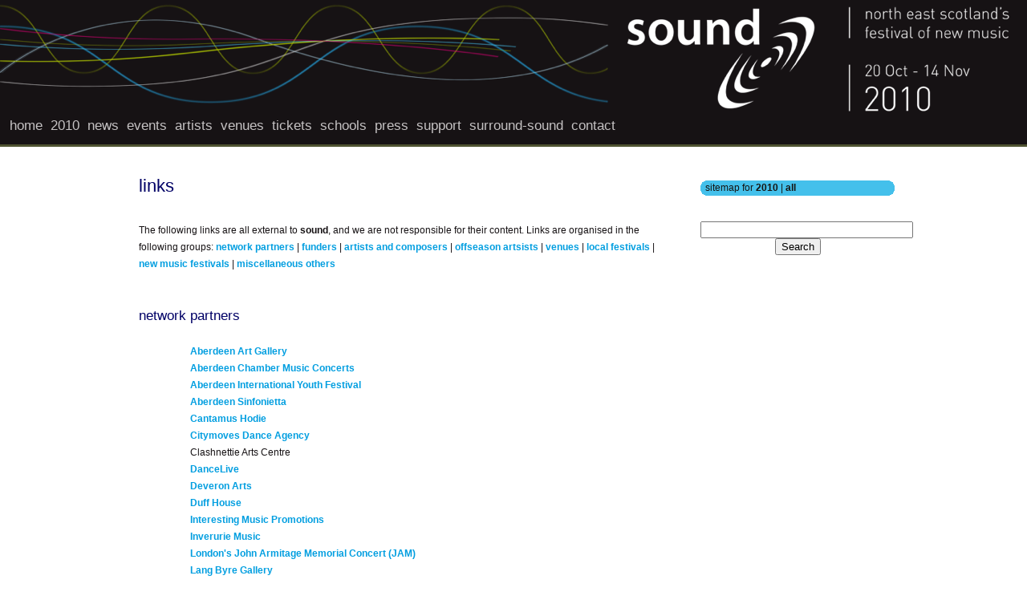

--- FILE ---
content_type: text/html; charset=utf-8
request_url: https://sound-scotland.co.uk/site/2010/links.htm
body_size: 7199
content:
<?xml version="1.0" encoding="utf-8"?>
<!DOCTYPE html PUBLIC "-//W3C//DTD XHTML 1.0 Transitional//EN"
   "http://www.w3.org/TR/xhtml1/DTD/xhtml1-transitional.dtd">
<html xmlns="http://www.w3.org/1999/xhtml" xml:lang="en" lang="en">

<head>

	<title>links > festival > sound</title>	
	<meta http-equiv="content-type" content="text/html;charset=utf-8" />
	<meta http-equiv="expires" content="Wed, 30 Dec 2009 08:00:00 GMT" />
	<meta name="description" content="sound: FESTIVAL" />
	<meta name="keywords" content="sound, north east scotland's festival of new music, sound festival, Aberdeen, festival" />

	<meta name="robots" content="all" />
	<meta name="distribution" content="Global" />
	<meta name="rating" content="Safe For Kids" />

	<meta name="author" content="AVBees" />
	<meta name="copyright" content="sound festival of music 2005-2010" />

	<meta http-equiv="reply-to" content="webmaster@sound-scotland.co.uk" />
	<meta name="language" content="English" />

	<link rel="shortcut icon" href="../../2Dmedia/design/favicon.ico" />

	<link rel="stylesheet" href="../../css/2010/unstyled.css?d=20101124" type="text/css" media="screen, projection" />
	<link rel="stylesheet" href="../../css/2010/print.css" type="text/css" media="print" />	

<!--[if lt IE 7.]>
<script defer type="text/javascript" src="../../js/pngfix.js"></script>
<![endif]-->

</head>

<body>
<a name="capo"></a>
<div id="outerwrap">
	<div class="gutter">
		
		<!-- ======================================================================= header -->
		<div id="top">
			<div class="gutter">
				<div id="brand">
					<div class="gutter">

						<div id="logo_print">
							<img src="../../2Dmedia/logos/logo_print.gif" width="170" height="50" alt="sound" />
						</div>
						<div align="right" id="logo_screen">
							<img src="../../2Dmedia/design/sound_logo_72_TRANSP2010_2.png" width="493" height="150" alt="sound." />
						</div>

						<div id="tagline">
							<h1>sound:</h1>
							<h2>north east scotland's festival of new music</h2>
						</div><!-- end #top/gutter/brand/gutter/tagline-->
						<div id="nav">
							<ul id="menu">
							<li><a href="../../index.htm">home</a></li>
							<li><a href="../../site/2010/index.htm">2010</a></li>
							<li><a href="../../site/2010/news.htm">news</a></li>
							<li><a href="../../site/2010/events.htm">events</a></li>
							<li><a href="../../site/2010/artists.htm">artists</a></li>
							<li><a href="../../site/2010/venues.htm">venues</a></li>
							<li><a href="../../site/2010/tickets.htm">tickets</a></li>
							<li><a href="../../site/2010/schools.htm">schools</a></li>
							<li><a href="../../site/2010/press.htm">press</a></li>
							<li><a href="../../site/2010/support.htm">support</a></li>
							<li><a href="../../site/2010/surround.htm">surround-sound</a></li>
							<li><a href="../../site/2010/contact.htm">contact</a></li>
							</ul>							
						</div><!-- end #top/gutter/brand/gutter/nav-->
					</div><!-- end #top/gutter/brand/gutter-->
				</div><!-- end #top/gutter/brand-->
			</div><!-- end #top/gutter-->
		</div><!-- end #top-->
			
		<!-- ======================================================================= -->
		<div id="innerwrap">
			<div class="gutter">		
		
				<div id="main">
					<div class="guttera">
						<!-- InstanceBeginEditable name="MainPageSpace" -->
						<!-- ================================================= page -->
						<div id="linkspage">

	<h3>links</h3>

	<div id="anchors"><p>The following links are all external to <strong>sound</strong>, and we are not responsible for their content. 
	Links are organised in the following groups: <a href="#network">network partners</a> &#124; <a href="#funders">funders</a> &#124; 
	<a href="#artists">artists and composers</a> &#124; <a href="#offseason">offseason artsists</a> &#124; <a href="#venues">venues</a> &#124; 
	<a href="#local">local festivals</a> &#124; 
	<a href="#newmusic">new music festivals</a> &#124; <a href="#misc">miscellaneous others</a></p></div>
	
	<h4><a name="network" id="network"></a>network partners</h4>
			<ul>
				<li><a href="http://www.aagm.co.uk/" target="_blank">Aberdeen Art Gallery</a></li>
				<li><a href="http://www.aberdeenchambermusic.org/" target="_blank">Aberdeen Chamber Music Concerts</a></li>
			<!--	<li><a href="http://www.dyceacademy.aberdeen.sch.uk/acms.html" target="_blank">Aberdeen City Music School</a></li>-->
				<li><a href="http://www.aiyf.org/" target="_blank">Aberdeen International Youth Festival</a></li>
			<!-- 	<li><a href="http://www.boxofficeaberdeen.com" target="_blank">Aberdeen Performing Arts</a></li>-->
				<li><a href="http://www.aberdeensinfonietta.com" target="_blank">Aberdeen Sinfonietta</a></li>
			<!--	<li><a href="http://www.angusarts.org/" target="_blank">Angus Arts</a></li>-->
			<!--	<li><a href="http://www.banchoryacademy.co.uk" target="_blank">Banchory Academy</a></li>-->
			<!--	<li><a href="http://www.bbc.co.uk/scotland/music/bbcsso/index.shtml" target="_blank">BBC Scottish Symphony Orchestra</a></li>-->
				<li><a href="http://www.cantamus-hodie.org.uk/" target="_blank">Cantamus Hodie</a></li>
				<li><a href="http://citymoves.wordpress.com/" target="_blank">Citymoves Dance Agency</a></li>
				<li>Clashnettie Arts Centre</li>				
			<!--	<li><a href="http://www.conanima.org.uk/" target="_blank">Con Anima</a></li>-->
				<li><a href="http://www.dancelive.org.uk" target="_blank">DanceLive</a></li>
				<li><a href="http://www.deveron-arts.com/" target="_blank">Deveron Arts</a></li>
			<!--	Dizzy Storm, -->
				<li><a href="http://www.duffhouse.org.uk/" target="_blank">Duff House</a></li>
				<li><a href="http://www.myspace.com/interestingmusic" target="_blank">Interesting Music Promotions</a></li>
				<li><a href="http://www.inveruriemusic.co.uk" target="_blank">Inverurie Music</a></li>
			<!--	<li><a href="http://www.jazzscotland.com/jazzaberdeen/index.php" target="_blank">Jazz Aberdeen</a></li>-->
				<li><a href="http://www.jamconcert.org" target="_blank">London's John Armitage Memorial Concert (JAM)</a></li>
				<li><a href="http://www.woodendbarn.co.uk/affiliates/lang-byre-gallery.html" target="_blank">Lang Byre Gallery</a></li>
				<li><a href="http://leftbankgallery.wordpress.com/" target="_blank">Left Bank</a></li>
				<li><a href="http://www.boxofficeaberdeen.com/index.asp?VenueID=281" target="_blank">The Lemon Tree</a></li>
				<li><a href="http://www.lovemusicfestival.com" target="_blank">Love Music Festival</a></li>
				<li>Lunchbreaks at Cowdray Hall</li>
				<li><a href="http://www.artstrust.org/" target="_blank">Monymusk Arts Trust</a></li>
				<li><a href="http://www.lighthousemuseum.org.uk/" target="_blank">Museum of Scottish Lighthouses</a></li>
				<li><a href="http://www.centeral.co.uk/" target="_blank">Music Centeral</a></li>
			<!--	<li><a href="http://www.musicnairn.org.uk/" target="_blank">Music Nairn</a></li>-->
				<li><a href="http://www.newtondee.co.uk/" target="_blank">Newton Dee Community</a></li>
				<li><a href="http://www.nesms.org.uk/" target="_blank">North East of Scotland Music School</a></li>
				<li><a href="http://www.nyos.co.uk/orchestras-futures.html" target="_blank">NYOS Futures</a></li>
				<li><a href="http://www.peacockvisualarts.com" target="_blank">Peacock Visual Arts</a></li>
			<!--	Red Note Ensemble, -->
				<li><a href="http://stbf.bizland.com/bothy/" target="_blank">Salmon Bothy</a></li>
			<!--	<li><a href="http://www.scottishensemble.co.uk/" target="_blank">Scottish Ensemble</a></li>-->
			<!--	<li><a href="http://www.aberdeenshire.gov.uk/parentscarers/information/music.asp#centres" target="_blank">South/Central Aberdeenshire Music Centre Youth Orchestra</a></li>-->
			<!--	<li><a href="http://www.shmu.org.uk/" target="_blank">Station House Media Unit</a></li>-->
				<li><a href="http://strathdee-music-club.co.uk/" target="_blank">Strathdee Music Club</a></li>
				<li><a href="http://www.abdn.ac.uk/aberdeenmusicprize/" target="_blank">University of Aberdeen Music Prize</a></li>
				<li><a href="http://www.woodendbarn.co.uk/about-the-barn/woodend-music-society.html" target="_blank">Woodend Music Society</a></li>
			</ul>
	
	
	
	<h4><a name="funders" id="funders"></a>funders</h4>
	
									<ul>
										<li><a href="http://www.aberdeencity.gov.uk/" target="_blank">Aberdeen City Council</a></li>
										<li><a href="http://www.aberdeenshire.gov.uk/" target="_blank">Aberdeenshire Council</a></li>
										<li>Aberdeen Endowments Trust</li>
										<li>Astor of Hever Trust</li>
<!--										<li><a href="http://www.bmic.co.uk/" target="_blank">British Music Information Centre</a></li>  -->
<!--										<li><a href="http://www.artscouncil.org.uk/cmn" target="_blank">Contemporary Music Network</a></li> -->
										<li>David Gordon Memorial Trust</li>
										<li><a href="http://www.eis.org.uk/" target="_blank">Educational Institute of Scotland</a></li>
<!--										<li><a href="http://www.eventscotland.org" target="_blank">EventScotland Regional Events Programme</a></li> -->
										<li>Gordon Fraser Trust</li>
<!--										<li><a href="http://www.editionpeters.com/aboutus/hinrichsenfoundation/Index.html" target="_blank">The Hinrichsen Foundation</a></li> -->
<!-- 										<li><a href="http://www.www.hopescotttrust.co.uk/" target="_blank">Hope Scott Trust</a></li> -->
										<li>Hugh Fraser Foundation</li>
										<li><a href="http://www.lechetrust.org/" target="_blank">Leche Trust</a></li>
<!--										<li><a href="http://www.petro-canada.ca/" target="_blank">Petro-Canada UK Ltd</a></li> -->
										<li><a href="http://www.prsformusicfoundation.com/" target="_blank">PRS Foundation</a></li>
										<li><a href="http://www.therobertsontrust.org.uk/" target="_blank">The Robertson Trust</a></li>
										<li><a href="http://www.rvwtrust.org.uk/" target="_blank">RVW Trust</a></li>
										<li><a href="http://www.scottisharts.org.uk/" target="_blank">Scottish Arts Council</a></li>
										<li><a href="http://www.abdn.ac.uk/" target="_blank">University of Aberdeen </a></li>
									</ul>
	
	
<!--
	<h4><a name="artists" id="artists"></a>artists and composers</h4>
	<p>in <strong>sound</strong> 2010</p>
									<ul>
						<li>Aberdeen&#160;Sinfonietta <span class="separate">|</span>  <a href="http://www.aberdeensinfonietta.com/" target="_blank">website</a></li><li>Simon&#160;Atkinson <span class="separate">|</span>  <a href="http://www.mti.dmu.ac.uk/membersdetail/atkinson/research.htm" target="_blank">website</a></li><li>Jonny&#160;Axelsson <span class="separate">|</span>  <a href="http://www.jonnyaxelsson.com" target="_blank">website</a></li><li>Pascal&#160;Ayerbe <span class="separate">|</span>  <a href="http://www.pascalayerbe.com" target="_blank">website</a></li><li>Pete&#160;Batchelor <span class="separate">|</span>  <a href="http://www.peterbatchelor.com" target="_blank">website</a></li><li>Brett&#160;Battey <span class="separate">|</span>  <a href="http://www.mti.dmu.ac.uk/~bbattey/" target="_blank">website</a></li><li>Michael&#160;Bawtree <span class="separate">|</span>  <a href="http://www.michaelbawtree.co.uk" target="_blank">website</a></li><li>Sally&#160;Beamish <span class="separate">|</span>  <a href="http://www.scottishmusiccentre.com/sally_beamish/" target="_blank">website</a></li><li>Richard&#160;Benjafield <span class="separate">|</span>  <a href="http://www.gsmd.ac.uk/music/people/senior_staff/head_of_wind_brass_and_percussion/richard_benjafield.html" target="_blank">website</a></li><li>David&#160;Berezan <span class="separate">|</span>  <a href="http://www.davidberezan.com" target="_blank">website</a></li><li>Bibby&#160;Piano&#160;Duo <span class="separate">|</span>  <a href="http://www.infiniteriches.co.uk" target="_blank">website</a></li><li>Steve&#160;Bingham <span class="separate">|</span>  <a href="http://www.stevebingham.co.uk" target="_blank">website</a></li><li>Joby&#160;Burgess <span class="separate">|</span>  <a href="http://www.myspace.com/powerplantjobyburgess" target="_blank">website</a></li><li>Mike&#160;Byrne <span class="separate">|</span>  <a href="http://www.mikebyrne.co.uk" target="_blank">website</a></li><li>Cantamus&#160;Hodie <span class="separate">|</span>  <a href="http://www.cantamus-hodie.org.uk" target="_blank">website</a></li><li>Nigel&#160;Clayton <span class="separate">|</span>  <a href="http://www.nigelclayton.com" target="_blank">website</a></li><li>Ricardo&#160;Climent <span class="separate">|</span>  <a href="http://www.electro-acoustic.com" target="_blank">website</a></li><li>Richard&#160;Craig <span class="separate">|</span>  <a href="http://www.richardcraig.net/" target="_blank">website</a></li><li>Creaking&#160;Tree&#160;String&#160;Quartet <span class="separate">|</span>  <a href="http://www.creakingtree.com" target="_blank">website</a></li><li>Colin&#160;Currie <span class="separate">|</span>  <a href="http://www.colincurrie.com" target="_blank">website</a></li><li>James&#160;Dashow <span class="separate">|</span>  <a href="http://jamesdashow.net" target="_blank">website</a></li><li>Teresa&#160;Dillon <span class="separate">|</span>  <a href="http://newinterfaces.net" target="_blank">website</a></li><li>Robert&#160;Dow <span class="separate">|</span>  <a href="http://www.robertdow.org" target="_blank">website</a></li><li>Edinburgh&#160;Quartet <span class="separate">|</span>  <a href="http://www.edinburghquartet.com" target="_blank">website</a></li><li>Edinburgh&#160;University&#160;Chamber&#160;Choir <span class="separate">|</span>  <a href="http://chamber.eusa.ed.ac.uk" target="_blank">website</a></li><li>Simon&#160;Emmerson <span class="separate">|</span>  <a href="http://www.mti.dmu.ac.uk/membersdetail/emmerson/research.htm" target="_blank">website</a></li><li>Eva&#160;Quartet <span class="separate">|</span>  <a href="http://www.myspace.com/evaquartet" target="_blank">website</a></li><li>Graham&#160;Fitkin <span class="separate">|</span>  <a href="http://www.fitkin.com" target="_blank">website</a></li><li>Found <span class="separate">|</span>  <a href="http://www.foundtheband.com" target="_blank">website</a></li><li>Jane&#160;Frere <span class="separate">|</span>  <a href="http://www.janefrere.info" target="_blank">website</a></li><li>Galliard&#160;Ensemble <span class="separate">|</span>  <a href="http://www.galliardensemble.com" target="_blank">website</a></li><li>Andr&eacute;&#160;Gon&#231;alves <span class="separate">|</span>  <a href="http://www.undotw.org" target="_blank">website</a></li><li>Simon&#160;Haram <span class="separate">|</span>  <a href="http://www.silentage.co.uk" target="_blank">website</a></li><li>Jonty&#160;Harrison <span class="separate">|</span>  <a href="http://artsweb.bham.ac.uk/harrison/" target="_blank">website</a></li><li>Hebrides&#160;Ensemble <span class="separate">|</span>  <a href="http://www.hebridesensemble.org.uk/" target="_blank">website</a></li><li>Ron&#160;Herrema <span class="separate">|</span>  <a href="http://www.mti.dmu.ac.uk/~rherrema/" target="_blank">website</a></li><li>Andrew&#160;Hill <span class="separate">|</span>  <a href="http://visualmusic.ning.com/profile/AndrewHill" target="_blank">website</a></li><li>Hoot <span class="separate">|</span>  <a href="http://www.harpandflute.co.uk" target="_blank">website</a></li><li>Huun&#160;Huur&#160;Tu <span class="separate">|</span>  <a href="http://www.huunhuurtu.com/" target="_blank">website</a></li><li>Indian&#160;Red&#160;Lopez <span class="separate">|</span>  <a href="http://www.myspace.com/indianredlopez" target="_blank">website</a></li><li>Gabriel&#160;Jackson <span class="separate">|</span>  <a href="http://www.bmic.co.uk/alias/gabrieljackson/" target="_blank">website</a></li><li>David&#160;Paul&#160;Jones <span class="separate">|</span>  <a href="http://www.davidpauljones.com" target="_blank">website</a></li><li>Suk-Jun&#160;Kim <span class="separate">|</span>  <a href="http://www.reddoorsound.com" target="_blank">website</a></li><li>King&#160;Creosote <span class="separate">|</span>  <a href="http://www.fencerecords.com/artists/king-creosote/" target="_blank">website</a></li><li>Kolektif&#160;Istanbul <span class="separate">|</span>  <a href="http://www.kolektifistanbul.com" target="_blank">website</a></li><li>Leigh&#160;Landy <span class="separate">|</span>  <a href="http://www.mti.dmu.ac.uk/~llandy/" target="_blank">website</a></li><li>Morten&#160;Lauridsen <span class="separate">|</span>  <a href="http://www.mortenlauridsen.com" target="_blank">website</a></li><li>Alistair&#160;MacDonald <span class="separate">|</span>  <a href="http://www.alistairmacdonald.co.uk/" target="_blank">website</a></li><li>James&#160;MacMillan <span class="separate">|</span>  <a href="http://jamesmacmillaninscotland.com" target="_blank">website</a></li><li>John&#160;McLeod <span class="separate">|</span>  <a href="http://www.johnmcleod.uk.com" target="_blank">website</a></li><li>Paul&#160;Mealor <span class="separate">|</span>  <a href="http://www.paulmealor.com" target="_blank">website</a></li><li>Madeleine&#160;Mitchell <span class="separate">|</span>  <a href="http://www.classical-artists.com/madeleinemitchell" target="_blank">website</a></li><li>Adrian&#160;Moore <span class="separate">|</span>  <a href="http://www.adrianmoore.co.uk" target="_blank">website</a></li><li>Laetitia&#160;Morais <span class="separate">|</span>  <a href="http://www.myspace.com/laetitia.morais" target="_blank">website</a></li><li>Pippa&#160;Murphy <span class="separate">|</span>  <a href="http://www.pippamurphy.com" target="_blank">website</a></li><li>NYOS&#160;Futures <span class="separate">|</span>  <a href="http://www.nyos.co.uk/orchestras-futures.html" target="_blank">website</a></li><li>Tarik&#160;O'Regan <span class="separate">|</span>  <a href="http://www.tarikoregan.com" target="_blank">website</a></li><li>Oren&#160;Marshall&#160;&amp;&#160;The&#160;Charming&#160;Transport&#160;Band <span class="separate">|</span>  <a href="http://orenmarshall.com" target="_blank">website</a></li><li>port-royal <span class="separate">|</span>  <a href="http://www.port-royal.it" target="_blank">website</a></li><li>Primrose&#160;Piano&#160;Quartet <span class="separate">|</span>  <a href="http://www.primrosepianoquartet.org.uk" target="_blank">website</a></li><li>Rudolfo&#160;Quintas <span class="separate">|</span>  <a href="http://www.swap-project.com/" target="_blank">website</a></li><li>RM&#160;Hubbert <span class="separate">|</span>  <a href="http://www.rmhubbert.com/" target="_blank">website</a></li><li>Rautio&#160;Piano&#160;Trio <span class="separate">|</span>  <a href="http://www.rautiopianotrio.co.uk" target="_blank">website</a></li><li>Red&#160;Note&#160;Ensemble <span class="separate">|</span>  <a href="http://www.rednoteensemble.com" target="_blank">website</a></li><li>Tim&#160;Redfern <span class="separate">|</span>  <a href="http://www.eclectronics.org/index.php" target="_blank">website</a></li><li>John&#160;Redhead <span class="separate">|</span>  <a href="http://www.johnredhead.org" target="_blank">website</a></li><li>John&#160;Richards <span class="separate">|</span>  <a href="http://www.jsrichards.com" target="_blank">website</a></li><li>Louise&#160;Rossiter <span class="separate">|</span>  <a href="http://www.louiserossiter.com" target="_blank">website</a></li><li>Diana&#160;Salazar <span class="separate">|</span>  <a href="http://www.dianasimpson.org.uk" target="_blank">website</a></li><li>Sam&#160;Salem <span class="separate">|</span>  <a href="http://samsalem.co.uk" target="_blank">website</a></li><li>Patrick&#160;Sanan <span class="separate">|</span>  <a href="http://windfarmmusic.wordpress.com/" target="_blank">website</a></li><li>Scottish&#160;Dance&#160;Theatre <span class="separate">|</span>  <a href="http://www.scottishdancetheatre.com" target="_blank">website</a></li><li>Smith&#160;Quartet <span class="separate">|</span>  <a href="http://www.smithquartet.com/" target="_blank">website</a></li><li>Pete&#160;Stollery <span class="separate">|</span>  <a href="http://www.petestollery.com" target="_blank">website</a></li><li>Rowland&#160;Sutherland <span class="separate">|</span>  <a href="http://www.rowlandsutherland.com" target="_blank">website</a></li><li>Sv&auml;ng <span class="separate">|</span>  <a href="http://www.svang.fi" target="_blank">website</a></li><li>Synergy&#160;Vocals <span class="separate">|</span>  <a href="http://www.synergyvocals.com" target="_blank">website</a></li><li>Thistle&#160;Brass <span class="separate">|</span>  <a href="http://www.thistlebrass.com" target="_blank">website</a></li><li>Alan&#160;Thomas <span class="separate">|</span>  <a href="http://www.alanthomas-guitar.com" target="_blank">website</a></li><li>Bill&#160;Thompson <span class="separate">|</span>  <a href="http://www.billthompson.org" target="_blank">website</a></li><li>The&#160;University&#160;of&#160;Aberdeen&#160;Choral&#160;Society <span class="separate">|</span>  <a href="http://www.abdn.ac.uk/music/ensembles/choral-society/" target="_blank">website</a></li><li>The&#160;University&#160;of&#160;Aberdeen&#160;Symphony&#160;Orchestra <span class="separate">|</span>  <a href="http://www.abdn.ac.uk/music/ensembles/symphony-orchestra/" target="_blank">website</a></li><li>Tom&#160;Verbruggen <span class="separate">|</span>  <a href="http://www.toktek.org" target="_blank">website</a></li><li>Ruth&#160;Wall <span class="separate">|</span>  <a href="http://www.ruthwall.co.uk/" target="_blank">website</a></li><li>David&#160;Ward <span class="separate">|</span>  <a href="http://www.composers-uk.com/davidward/" target="_blank">website</a></li><li>Ian&#160;Watt <span class="separate">|</span>  <a href="http://www.myspace.com/ianwatt" target="_blank">website</a></li><li>Ross&#160;Whyte <span class="separate">|</span>  <a href="http://rosswhyte.wordpress.com" target="_blank">website</a></li><li>Scott&#160;Wilson <span class="separate">|</span>  <a href="http://www.scottwilson.ca/" target="_blank">website</a></li><li>Blair&#160;Young <span class="separate">|</span>  <a href="http://www.forestofblack.co.uk" target="_blank">website</a></li><li>Miriama&#160;Young <span class="separate">|</span>  <a href="http://www.miriamayoung.com" target="_blank">website</a></li>
									</ul>
-->								

<!-- 
	<h4><a name="offseason" id="offseason"></a>offseason artists</h4>
	<p>in <strong>sound</strong> 2010</p>
									<ul>
										<li>Hywel Davies <span class="separate">|</span> <a href="http://www.hyweldavies.co.uk/" target="_blank">website</a></li>
										<li>Haworth Hodgkinson <span class="separate">|</span> <a href="http://www.haworthhodgkinson.co.uk" target="_blank">website</a></li>		
										<li>Claire&#160;M&#160;Singer <span class="separate">|</span>  <a href="http://www.myspace.com/clairemsinger" target="_blank">website</a></li>
										<li>Knotbrook Taylor <span class="separate">|</span> <a href="http://www.knotbrook.co.uk" target="_blank">website</a></li>
										<li>Bill Thompson <span class="separate">|</span> <a href="http://www.billthompson.org/" target="_blank">website</a></li>
										<li>Ross Whyte <span class="separate">|</span> <a href="http://www.myspace.com/rosswhytemusic" target="_blank">website</a></li>										
										<li>Miriama Young <span class="separate">|</span> <a href="http://www.miriamayoung.com" target="_blank">website</a></li>
									</ul>
	-->
	
<!--	<h4><a name="venues" id="venues"></a>venues</h4>
	<p>in <strong>sound</strong>  2010</p>
									<ul>
						<li>Aberdeen&#160;Art&#160;Gallery<span class="separate"> | </span> <a class="url" href="http://www.aagm.co.uk/" target="_blank">website</a></li><li>Aboyne&#160;Community&#160;Theatre<span class="separate"> | </span> <a class="url" href="http://strathdee-music-club.co.uk/" target="_blank">website</a></li><li>Citymoves&#160;Studio<span class="separate"> | </span> <a class="url" href="http://citymoves.wordpress.com/about/the-studio/" target="_blank">website</a></li><li>Clashnettie&#160;Arts&#160;Centre<span class="separate"> | </span> <a class="url" href="http://www.clashnettieartscentre.co.uk" target="_blank">website</a></li><li>Duff&#160;House<span class="separate"> | </span> <a class="url" href="http://www.duffhouse.org.uk/" target="_blank">website</a></li><li>Kemnay&#160;Church&#160;Centre<span class="separate"> | </span> <a class="url" href="http://www.kemnaykirk.org.uk/" target="_blank">website</a></li><li>King's&#160;College&#160;Chapel<span class="separate"> | </span> <a class="url" href="http://www.abdn.ac.uk/central/vcampus/kings/kings_chapel.shtml" target="_blank">website</a></li><li>Left&#160;Bank<span class="separate"> | </span> <a class="url" href="http://leftbankgallery.wordpress.com/" target="_blank">website</a></li><li>The&#160;Lemon&#160;Tree<span class="separate"> | </span> <a class="url" href="http://www.boxofficeaberdeen.com/index.asp?VenueID=281" target="_blank">website</a></li><li>MacRobert&#160;Building<span class="separate"> | </span> <a class="url" href="http://www.abdn.ac.uk/central/vcampus/kings/macrobert.shtml" target="_blank">website</a></li><li>Michael&#160;Chapel<span class="separate"> | </span> <a class="url" href="http://www.newtondee.co.uk/" target="_blank">website</a></li><li>The&#160;Museum&#160;of&#160;Scottish&#160;Lighthouses<span class="separate"> | </span> <a class="url" href="http://www.lighthousemuseum.org.uk/" target="_blank">website</a></li><li>Music&#160;Hall<span class="separate"> | </span> <a class="url" href="http://www.musichallaberdeen.com/" target="_blank">website</a></li><li>Peacock&#160;Visual&#160;Arts<span class="separate"> | </span> <a class="url" href="http://www.peacockvisualarts.com/" target="_blank">website</a></li><li>Salmon&#160;Bothy<span class="separate"> | </span> <a class="url" href="http://stbf.bizland.com/bothy/" target="_blank">website</a></li><li>St&#160;Andrew's&#160;Cathedral<span class="separate"> | </span> <a class="url" href="http://www.cathedral.aberdeen.anglican.org/" target="_blank">website</a></li><li>St&#160;Machar's&#160;Cathedral<span class="separate"> | </span> <a class="url" href="http://www.stmachar.com/" target="_blank">website</a></li><li>The&#160;Tunnels<span class="separate"> | </span> <a class="url" href="http://www.thetunnels.co.uk/" target="_blank">website</a></li><li>Woodend&#160;Barn<span class="separate"> | </span> <a class="url" href="http://www.woodendbarn.co.uk/" target="_blank">website</a></li>
									</ul> -->
	
	
	<h4><a name="local" id="local"></a>local festivals</h4>
									<ul>
										<li><a href="http://www.aiyf.org/" target="_blank">AIYF - Aberdeen International Youth Festival</a></li>
										<li><a href="http://www.silversea-design.co.uk/sss/" target="_blank">See, salt and sound</a></li>
										<li><a href="http://www.abdn.ac.uk/word/" target="_blank">Word festival</a></li>
										<li><a href="http://www.wordfringe.co.uk" target="_blank">Wordfringe</a></li>								
									</ul>
	
	<h4><a name="newmusic" id="newmusic"></a>new music organisations and festivals</h4>
									<ul>
										<li><a href="http://www.abdn.ac.uk/aberdeenmusicprize/" target="_blank">Aberdeen University Music prize</a></li>
										<li><a href="http://www.bmic.co.uk" target="_blank">British Music Information Centre</a> </li>
										<li><a href="http://www.corshamfestival.org.uk/" target="_blank">Corsham Festival</a></li>
										<li><a href="http://www.dialogues-festival.org/" target="_blank">Dialogues Festival</a></li>
										<li><a href="http://www.ecat.org.uk/" target="_blank">ecat - new music for scotland</a></li>
										<li><a href="http://www.hcmf.co.uk/" target="_blank">Huddersfield Contemporary Music Festival</a></li>
										<li><a href="http://www.leweekendfestival.com/" target="_blank">Le Weekend Festival</a></li>
										<li><a href="http://www.sonicartsnetwork.org/" target="_blank">Sonic Arts Network</a></li>
										<li><a href="http://www.sonicfusionfestival.com/" target="_blank">Sonic Fusion Festival</a></li>
										<li><a href="http://www.sonicpostcards.org" target="_blank">Sonic Postcards project</a></li>
										<li><a href="http://www.sonorities.org.uk/" target="_blank">Sonorities Festival of Contemporary Music</a></li>
										<li><a href="http://soundandmusic.org/" target="_blank">Sound and Music</a></li>
										<li><a href="http://www.soundsnew.org.uk/" target="_blank">Sounds New Festival</a></li>
										<li><a href="http://www.soundwaves-festival.org.uk/" target="_blank">Soundwaves Festival</a></li>
										<li><a href="http://www.spnm.org.uk/?page=home" target="_blank">spnm - promoting new music </a></li>

									</ul>
	
	<h4><a name="misc" id="misc"></a>others</h4>
									<ul>
										<li><a href="http://www.agtb.org/" target="_blank">Aberdeen and Grampian Tourist Board </a></li>
										<li><a href="http://www.cunningbees.co.uk" target="_blank">AVBees - web design</a></li>
										<li><a href="http://www.creativeculturescotland.co.uk" target="_blank">Creative Cultures</a> </li>
										<li><a href="http://earz-mag.com" target="_blank">EARZ-MAG.com</a></li>
										<li><a href="http://www.scotchsnap.com" target="_blank">Scotchsnap - Sheet Music of Scottish Composers </a> </li>
										<li><a href="http://www.scottishmusiccentre.com" target="_blank">Scottish Music Centre </a></li>
										<li><a href="http://www.visitscotland.com" target="_blank">Visit Scotland</a> </li>
									</ul>
</div>
						<!-- end page ================================================= -->
						<!-- InstanceEndEditable -->

					</div><!-- end #innerwrap/main/guttera -->
				</div><!-- end #innerwrap/main -->
		
				<div id="sidebar">
					<div class="guttera">
						
						<div class="box">
							<div class="gutter">
								<p><span class="dates">
								<!-- 20 October - 14 November 2010 -->
								</span></p>
							</div><!-- end sidebar/gutter/box/gutter -->
						</div><!-- end #innerwrap/sidebar/gutter/box -->						
					
						<div class="box">
							<div class="gutter">
								<p><span class="maps">sitemap for <a href="../../site/2010/sitemap.htm">2010</a> <span class="separate">|</span> <a href="../../site/sitemap.htm">all</a></span></p>
							</div><!-- end sidebar/gutter/box/gutter -->
						</div><!-- end #innerwrap/sidebar/gutter/box -->
						
<div id="searchbox">
<form action="http://www.sound-scotland.co.uk/site/searchresults.htm" id="cse-search-box">
  <div>
    <input type="hidden" name="cx" value="003107092476364994835:n5ayxhekvio" />
    <input type="hidden" name="cof" value="FORID:10" />
    <input type="hidden" name="ie" value="UTF-8" />
    <input type="text" name="q" size="31" />
    <input type="submit" name="sa" value="Search" />
  </div>
</form>
<script type="text/javascript" src="http://www.google.com/coop/cse/brand?form=cse-search-box&amp;lang=en"></script>
</div><!-- /searchbox -->
					
					</div><!-- end #innerwrap/sidebar/guttera -->
				</div><!-- end #innerwrap/sidebar -->
		
				<div id="under">
					<div class="gutter">
					</div><!-- end #innerwrap/footer/gutter -->
				</div><!-- end #innerwrap/footer -->
			

	
	
			</div><!-- end #innerwrap/gutter -->
		</div><!-- end #innerwrap -->
		
	
	
	
		<!-- ======================================================================= footer -->		
	
		<div id="footer">
			<div id="social_imgs">
				<a href="http://www.facebook.com/pages/Sound-Festival/13494574867" target="_blank"><img src="../../2Dmedia/icons/24x24/facebook.png" width="24" height="24" alt="facebook." /></a>
				<!--<a href="http://www.last.fm/user/sound_scotland" target="_blank"><img src="../../2Dmedia/icons/24x24/lastfm.png" width="24" height="24" alt="last FM." /></a>
				<a href="http://www.myspace.com/soundscotland" target="_blank"><img src="../../2Dmedia/icons/24x24/myspace.png" width="24" height="24" alt="myspace." /></a>-->
				<a href="http://twitter.com/soundscotland" target="_blank"><img src="../../2Dmedia/icons/24x24/twitter.png" width="24" height="24" alt="twitter." /></a>	
				<a href="http://soundscotland.wordpress.com/" target="_blank"><img src="../../2Dmedia/icons/24x24/wordpress-blue.png" width="24" height="24" alt="wordpress." /></a>
				<a href="http://icondock.com/free/vector-social-media-icons" target="_blank"><img src="../../2Dmedia/icons/24x24/icondock.png" width="24" height="24" alt="icon dock." /></a>
				<a href="../../site/signup.htm"><img src="../../2Dmedia/icons/24x24/email.png" width="24" height="24" alt="email." /></a>
			</div>
			<p class="links"><a href="../../site/2010/contact.htm">contact</a> <span class="separate">|</span> <a href="../../site/2010/legal.htm">legal</a> <span class="separate">|</span> <a href="../../site/2010/past.htm">past festivals</a> <span class="separate">|</span> <a href="../../site/2010/links.htm">links</a>  <span class="separate">|</span> <a href="../../site/sitemap.htm">sitemap</a> <span class="separate">|</span> <a href="../../site/search.htm">search</a> <span class="separate">|</span> <a href="#capo">top</a></p>
			<p><strong>sound</strong> is a registered Scottish Charity SC037310</p>
			<p>&copy; <strong>sound</strong> all rights reserved <span class="separate">|</span> <a href="http://www.sound-scotland.co.uk" target="_blank">www.sound-scotland.co.uk</a> <span class="separate">|</span> <a href="http://www.cunningbees.co.uk" target="_blank">site by AVBees</a> <span class="separate">|</span> archived 31 December 2010</p>
		</div><!-- end #footer -->
		

	</div><!-- end #outerwrap/gutter -->
</div><!-- end #outerwrap -->

<script type="text/javascript">
var gaJsHost = (("https:" == document.location.protocol) ? "https://ssl." : "http://www.");
document.write(unescape("%3Cscript src='" + gaJsHost + "google-analytics.com/ga.js' type='text/javascript'%3E%3C/script%3E"));
</script>
<script type="text/javascript">
var pageTracker = _gat._getTracker("UA-3976500-1");
pageTracker._initData();
pageTracker._trackPageview();
</script>

</body>
<!-- InstanceEnd -->
</html>

--- FILE ---
content_type: text/css
request_url: https://sound-scotland.co.uk/css/2010/unstyled.css?d=20101124
body_size: -106
content:
@import url("festival.css");

--- FILE ---
content_type: text/css
request_url: https://sound-scotland.co.uk/css/2010/print.css
body_size: 608
content:
#logo_screen, #nav, #sidebar, #footer .links {
	display: none;
}
#tagline {
	color: gray;
	padding-right: 62px;
	text-align: right;	
}
#tagline h1 {
	display: none;
}
#tagline h2 {
	font-size: 7pt;
}

#logo_print {
	text-align: right;
}

body {
	font-family: verdana, arial, helvetica, sans-serif;
	font-size: 11pt;
}

p {
	text-align: justify;
}
a:link, a:visited {
	color: #520;
	background: transparent;
	font-weight: bold;
	text-decoration: underline;
}

#footer {
	color: gray;
	font-size: 8pt;
	margin-top: 64px;
}
#footer p {
	text-align: center;
}

.photocredit {
	font-size: 7pt;
	color: gray;
}
#eventlist table, #eventspage td, table {
	margin-top: 32px;
	margin-bottom: 32px;
}
#eventlist th, #eventlist td, #eventspage td, #eventspage th {
	padding: 6px;
	vertical-align:top;
}

#eventlist table caption, #eventspage table caption {
	font-weight: bold;
	margin-top: 16px;
	margin-bottom: 16px;
}
#eventlist thead, #eventspage thead {
	color: gray;
	font-size: 9px;
	font-weight: normal;
	text-align: left;
}
#eventlist tfoot, #eventspage tfoot {
	color: gray;
	font-size: 9px;
}
/*events list index page*/
.eventjumpto_t, .eventjumpto_b {
	display: none;
}


/*event pages */
.dtstart {
	display: none;
}
.eventsubtitle
{
	display: block;
}

/*artists list index page*/
#artistword h4 {
	margin: 0;
	padding: 0;
	font-size: 80%;
	font-weight: normal;
}
#artistword .vcard ul {
	display: none;
}
#artistpicture {
	display: none;
}
/*artists biographies */


/*venues list index page*/
#venueword h4 {
	margin: 0;
	padding: 0;
	padding-top: 6px;
	font-size: 80%;
}
#venueword .adr {
	margin: 0;
	padding: 0;
	padding-bottom: 6px;
	font-size: 80%;
	font-weight: normal;
}
#venueword .vcard ul {
	display: none;
}
#venuepicture {
	display: none;
}
/*venue info pages */



/*contact*/
#contact .vcard .photo {
	display: none;
}


/*links*/
/*
#linkspage a:link:after, a:visited:after {
   linkspage: " (" attr(href) ") ";
   font-size: 90%;
}
*/
#linkspage #anchors {
	display: none;
}


/*schools*/
#schools .ext {
	font-size: 7pt;
}

--- FILE ---
content_type: text/css
request_url: https://sound-scotland.co.uk/css/2010/festival.css
body_size: 7415
content:
/*__________________________________________________________________________________________________
styles for sound-scotland.co.uk 2010 festival site
webmaster@sound-scotland.co.uk
AVBees Summer 2009 colour __________________________________________________________________________
colors: #009EE0 blue strong
colors: #44C0EB blue mid
colors: #BDE4F7 blue light
colors: #B1C800 greenish
colors: #E2007A pink
colors: #636161 grey
colors: #161214 black
*/



body, html {
    margin:0;
    padding:0;
    background:#fff;
    color:#161214;
}

body {
/*    min-width:950px; */
    min-width:1164px;

}

/* typography styles __________________________________________________________*/
body {
	margin: 0;
	padding: 0;
	font-family: verdana, arial, helvetica, sans-serif;
	font-size: 76%;/* font sizing in ems, scales entire site*/
/*	background-image: url(../../2Dmedia/design/waves_trans_vert.png);
	background-repeat:no-repeat;
	background-attachment:fixed;
	background-position: 0px 0px; */
}

a {
	text-decoration: none;
	font-weight: bold;
	color: #009EE0; /*#000099; /*#161214;*/
}

a:link {
}

a:visited {
	color: #44C0EB; /*#000033;*/
}

a:active {
}

a:hover {
	text-decoration: underline;
}

h1 a {
	font-weight: normal;
	color: #c5c2c3;
}

h1 {
	font-size: 1.9em;
	font-weight: normal;
	margin-top: 0em;
	margin-bottom: 0em;
}

h2 {
	font-size: 1.5em;
}

/*h3 {
	padding: 18px 0 18px 0;
	margin: 0;
	color: #4F5331;	
	font-size: 1.5em;
}*/

h3 {
	padding: 24px 0 12px 0;
	margin: 0;
	color: #000066;/*#4F5331; */
	text-transform: lowercase;
	font-weight: normal;
	font-size: 1.8em;
}	

h4 {

	padding: 12px 0 9px 0;
	margin: 0;
	margin-top: 1.6em;
	color: #000066;
	font-weight: normal;
	font-size: 1.4em;
	}
h5 {
	font-size: 1.0em;
	margin-top: 1.6em;
	margin-bottom: 0.8em;
	color: #000066;
}

h6 {
	font-size: 0.8em;
	color: #000066;	
}

img {
	border: 0;
}

ol, ul {
	font-size: 1.0em;
	line-height: 1.8em;
	margin: 0;
}

li {
	font-size: 1.0em;
	margin: 0 0 0 0;
}

p {
	font-size: 1.0em;
	line-height: 1.8em;
	margin: 1.0em 0em 1.0em 0em;
}

li > p {
	margin-top: 0.2em; /* Selects any p element that is a child of a li element */
}

pre {
	font-family: monospace;
	font-size: 1.0em;
}

strong, b {
	font-weight: bold;
}

.ifupgrade {
	display: none;
}

.strikeOut {
	text-decoration: line-through;
}
.cancel {
	color: red;
}
.cancellation {
	color: red;
/*	font-size: 1.4em; */
	text-align: center;
	padding: 12px;
	margin: 2px;
	margin-bottom: 24px;
}
.notice {
	color: red;
/*	padding: 12px;
	margin: 2px; */
	margin-bottom: 24px;
}
.notice a {
	font-weight: bold;
	color: red;
}
.away {
	margin: 0 1px 0 0;
	padding: 0 15px 0 0;
	background: url(../../2Dmedia/design/links/sm3F86A0.gif) no-repeat right top;
}
.sold_out {
	color: red;
	font-weight: bold;
}
.halfheight {
	font-size: 0.75em;
}
.keepcase {
	text-transform: none;
}
sup {
	font-size: 0.8em;
	line-height: 1em;
}
sub {
	font-size: 0.8em;
	line-height: 1em;
}




/* layout _________________________________________________________________________*/
#outerwrap {
	text-align: left;
/*	background: url(../../2Dmedia/design/waves_trans_horiz_short.png) no-repeat top left; */
}

#top {
	padding: 0;
	margin: 0;
	background: #161214 url(../../2Dmedia/design/waves_trans_horiz_short2010.png) no-repeat top left;
/*	background: #161214 url(../../2Dmedia/design/3Dwaves_72_TRANSP2010.png) no-repeat top left; */
/* greenish>>	background: #4F5331 url(../../2Dmedia/design/3Dwaves_72_TRANSP2010.png) no-repeat top left; */
/* gray >>	background: #313131 url(../../2Dmedia/design/3Dwaves_72_TRANSP2010.png) no-repeat top left; */
	color: #ccc;
	border-bottom: 3px solid #4F5331;
}
#top #tagline {
	display: none;
}
#brand {
	height: 180px;
}
#innerwrap {
    margin:0 auto;
    width:950px;
    }


/* page sections ____________________________________________________________________________*/	
/* over and above now removed from pages... ie BigPageTitle and weeurl no longer used here
#over {
}
#over h1, #over h2 {
	padding: 0 0 6px 10px;
	margin: 0;
	color: #80A823;
	font-size: 1.9em;
	font-weight: normal;
	text-transform: uppercase;
}
#above {
	background: #deefcb url(../../2Dmedia/design/boxes/942tops.gif) no-repeat top left;
	color: #4F5331;
	padding: 0;
	margin: 0 0 0 8px;
}
#above .gutter {
	background: url(../../2Dmedia/design/boxes/942bottoms.gif) no-repeat bottom left;
}
#above p {
	padding: 0 0 0 8px;
	margin: 0;
	line-height: 1.4em;
}


#over h2 {
	display: none;
}
#above p {
	display: none;
}
*/




#main {
    float:left;
    width:680px;   
}
#sidebar {
    float:right;
    width:250px;
    text-align: left;
}
#under {

    clear:both;
}
#logo_print { 
display: none; 
} 
#logo_screen {
	margin: 0;
/*	padding: 32px 0 0 32px; */
	padding: 0 12px 0 0;
	border: none;
/*	display: none; */
}
/* gutters __________________________________________________________________________*/	
#over .gutter {
	margin: 0;
	padding: 1.5em 0 0 0;
}
#main .guttera {
	margin: 0 0 0 8px;
	padding: 12px 8px 0 0;
}
#sidebar .guttera {
	padding: 0 0 0 8px;
}
/* menu ____________________________________________________________________________*/	
#nav {
	position: absolute;
	top: 144px;
	left: 12px;
}

#menu {
	float: left;
	width: 100%;
	margin: 0;
	padding: 0;
	/*border-top: 2px solid #80A823;*/
}
#menu li {
	float: left;
	margin: 0;
	padding: 2px 10px 10px 0px;
	list-style-type: none;
	font-family: "Lucida Grande", Arial, Verdana, sans-serif;
	font-size: 1.4em;
	font-weight: normal;
}
#menu li a {
	display: block;
	text-align: center;
	text-decoration: none;
	color: #C5C2C3;
	font-weight: normal;
}

#menu a:hover {
	color: #2290CF;
	font-weight: normal;
}

/* sidebar ____________________________________________________________________________*/	
/*#sidebar {
	margin-top: 42px;
}*/

#sidebar .guttera .box {
	background: #44C0EB url(../../2Dmedia/design/boxes/242bottoms.gif) no-repeat bottom right;/* #2290CF 80A823*/ 
	margin: 42px 0 18px 0;
	padding: 0;
}

#sidebar .guttera .box .gutter {
	background: url(../../2Dmedia/design/boxes/242tops.gif) no-repeat top right;
}
#sidebar .box p {
	margin: 0;
	padding: 0 6px 0 6px;
	font-size: 1.0em;
	color: #161412;
	line-height: 1.6em;
}
#sidebar .box a {
	color: #161412;
}
#sidebar #mailinglistbox {
	margin: 62px 0 12px 0;
	padding: 0;
}
#sidebar #facebookbox {
/*	margin: 62px 0 12px 0; top margin reduced since no longer at top of column*/
	margin: 12px 0 12px 0;
	padding: 0;
}
#sidebar #yudubox {
	text-align: center;
}
#sidebar .social {
	
}

/* footer ____________________________________________________________________________*/	
#footer {
	margin: 20px 0 0 0;
	padding: 1em 2em;
/*	background: #3A3939 url(../../2Dmedia/design/waves_trans_horiz_short.png) no-repeat top left;  */
	background: #2d2d2d;
	color: #C5C2C3;
	text-align: right;
	font-size: 0.85em;
}
#footer p {
	line-height: 1.3em;
}
#footer a {
	color: #C5C2C3;
}
#footer .links {
	letter-spacing: 1px;
}
#footer .separate {
	color: #4F5331;
	font-weight: normal;
}
/* homepage: index.htm ________________________________________________________________________________*/
#homepage p {
	text-align: justify;
}
#homepage p a {
	font-weight: normal;
}
#homepage .firstly #listofartists {
	padding: 12px 0 8px 0;
}
#homepage .secondly {
	margin: 28px 0 0 0;
	font-size: 0.9em;
}
#homepage .secondly p {
	line-height: 1.6em;
}
#homepage .frontquotes {
	padding: 0 0 0 0;
	margin: 0;
	/* background-color: remove for white background */
	/* background-color: #3A3939; dark grey */
	background-color: #efefef;
}
#homepage .frontquotes .hreview {
	padding: 16px 0 16px 0;
	margin: 8px 8px 8px 8px;
	/*color: #CCCCCC;  remove if light background */
}
#homepage .frontquotes .description {
	padding: 0 0 0 0;
	margin: 0 8px 0 8px;
/* on white	background: */
	background: url(../../2Dmedia/design/quote/top22_48_C5C2C3.gif) no-repeat top left;
/* on dark background:
	background: url(../../2Dmedia/design/quote/top22_2d2d2d_3a3939.gif) no-repeat top left; */
}
#homepage .frontquotes .description span {
	padding: 0 0 0 0;
	margin: 0 8px 0 34px;
/*	on white background: */
	background: url(../../2Dmedia/design/quote/end22_48_C5C2C3.gif) no-repeat bottom right;
/* on dark background:
	background: url(../../2Dmedia/design/quote/bot22_2d2d2d_3a3939.gif) no-repeat bottom right; */
	display: block;
}
#homepage .frontquotes .vcard {
	padding: 0 0 0 0;
	margin: 0 16px 0 8px;
	text-align: right;
}

#homepage .frontquotes .org {
	font-weight: bold;
}

#homepage .vcard p {
	text-align: center;
	color: #565656;
}

/* side bar bits and pieces */
#searchbox {
	text-align: center;
	padding: 0 0 0 0;
	margin: 32px 0 16px 0;
}

.linkto_local {
	display: block;	
	width: 242px;
	margin: 0;
	padding: 32px 0 32px 0;
}
.linkto_local table {
	margin: 0;
	padding: 0;	
	width: 242px;
	background: #cccccc;
}
.linkto_local img {
	margin: 0;
	padding: 6px 0px 0px 0px;	
}

.linkto_local a {
	font-weight: normal;
	color: #161214;
}


#home_offseason {
	text-align: left;
}

#home_offseason span {
	color: gray;
}



/* artist, venue pages : 2-col _________________________________________________________*/
#artistlistwrap, #venuewrap {
	margin:0;
    padding:0;
/*    background:#a7a09a;*/
/*    color:#000;*/
    min-width:640px;
}
#artistlist, #venuelist {
  /*  background:#99c; */
    margin:0 auto;
    width:662px;
}

#artistlisthi1, #venuelisthi1 {
/*    background:#ddd; */
    }
#artistlisthi2, #venuelisthi2 {
	padding-bottom: 32px;
 /*   background:#c99; */
    }
#artistword {
    float: right;
    width: 340px; /* ***280was180*** so now 440 should maybe be 340?*/
 /*	   background:#9c9; */
}
#venueword {
    float: right;
    width: 440px; /* ***280was180*** so now 440 should maybe be 340?*/
}    
#artistpicture {
    float:left;
    width:280px; /* ***280was180*** */
}
#venuepicture {
    float:left;
    width:180px; /* ***280was180*** */
}

#artistlo, #venuelo {
 /*   background:#cc9;*/
    clear:both;
    margin: 0;  
    padding: 32px 0 0 0;
}



#artistlisthi1 p, #artistlisthi2 p{
    }
#venuehi1 p {
}
#venuehi2 p {
    margin: 0 0 0 0;
    padding: 3em 0 3em 0;
}

#artistword h4, #venueword h4 {
   	margin: 0;
	padding: 1em 0 0 0;
/*	color: #BDE4F7; */
	font-weight: normal;
	line-height: 1em;
}
#artistword p, #venueword p {
	margin: 0;
	padding: 0;
}	
#artistword ul, #venueword ul {
	margin: 0;
    padding: 0;
    color: #C5C2C3;
    list-style-type: none;
    line-height: 2em;
    font-size: 1em;
}
#artistword ul li, #venueword ul li {
	display: inline;
	margin:0;
    padding: 0;
}
#artistword ul a, #venueword ul a {
    font-weight: normal;
}
#artistword .vcard li .url, #venueword .vcard li .url, #venueword .vcard li .venuemap {
	padding: 0 16px 0 0;
	background: url(../../2Dmedia/design/links/sm3F86A0.gif) no-repeat right top;
}
#artistpicture .photocredit {
	padding: 2px 0 2px 2px;
	margin: 2px 0 2px 2px;
	color: #555;
	font-size: 0.7em;
	line-height: 0.7em;
}
#artistpicture table a, #venuepicture table a {
	text-decoration: none;
	display: block;
	margin: 0;
	padding: 0 0 6px 0;
	color: #999;
}

/* artist biog pages ----------------------------------------hcard/vcard --------------*/
#biogpage {
	min-width:662px;
	padding: 0;
	margin: 32px 0 0 0;
}
#artistheader {
    margin:0 auto;
    width:662px;
}

#biogpage #artistpicture {
	float:right;
    width:286px; 
	margin: 0;
	padding: 18px 0 0 6px;
	text-align: right;
}
#biogpage #artistpicture img {
	margin: 0;
	padding: 4px 0 12px 0;
}
#biogpage #artistpicture .photocredit {
	padding: 2px 0 2px 2px;
	margin: 2px 0 2px 2px;
	color: #555;
	font-size: 0.7em;
	line-height: 0.7em;
	text-align: right;
}

#biogpage #artisttitle {
	float:left;
    width:350px; /* ***280was180*** actually was 450 so now 350*/
}
#biogpage #artisttitle h3 {
	margin: 0;
	padding: 18px 0 18px 0;
	font-size: 2.5em;
	line-height: 1em;
	text-align: left;
	font-weight: normal;
	text-transform: none;
}
#biogpage .artistsblurb, #biogpage .blurb {
/*	color: #999999; */
	text-align: justify;
	display: block;
	clear: both;
}
#biogpage .artistsblurb .smallprint, #biogpage .blurb .smallprint {
	font-size: 0.9em;
	color: #999999;
}
#biogpage .blurb img {
	display: block;
	margin: 0 auto;
	padding: 18px 0;
}

#biogpage .biogquotes,
.diarypage .biogquotes {
	padding: 0 0 0 0;
	margin: 0;
}
#biogpage .biogquotes .hreview,
.diarypage .biogquotes .hreview {
	padding: 16px 0 16px 0;
	margin: 8px 8px 8px 8px;
}
#biogpage .biogquotes .description,
.diarypage .biogquotes .description {
	padding: 0 0 0 0;
	margin: 0 8px 0 8px;
	background: url(../../2Dmedia/design/quote/top22_48_C5C2C3.gif) no-repeat top left; 
}
#biogpage .biogquotes .description span,
.diarypage .biogquotes .description span {
	padding: 0 0 0 0;
	margin: 0 8px 0 34px;
	background: url(../../2Dmedia/design/quote/end22_48_C5C2C3.gif) no-repeat bottom right;
	display: block;
}
#biogpage .biogquotes .vcard,
.diarypage .biogquotes .vcard {
	padding: 0 0 0 0;
	margin: 0 16px 0 8px;
	text-align: right;
}
#biogpage .biogquotes .org,
.diarypage .biogquotes .org {
	font-weight: bold;
}
#biogpage .vcard p,
.diarypage .vcard p {
	text-align: justify; 
	color: #565656;
}

/* for biog page events list, use events list-page table stylings below*/
#biogpage .artistinfo {
	margin: 12px;
	padding: 12px;
}
#biogpage .artistinfo li {
	list-style: square;
}

#biogpage .artistinfo .url {
	padding: 0 16px 0 0;
	background: url(../../2Dmedia/design/links/sm3F86A0.gif) no-repeat right top;
}
#artistsponsorlogo {
	padding: 12px 0px 12px 0px;
	line-height: 1.8em;
	display: block;
	text-align: right;	
}
#biogpage .darkbg {
	background-color: #161214;
}
#biogpage .lightbg {
	background-color: white;
}
#artistsponsorlogo img {
	margin: 0;
	padding: 6px 6px 6px 6px;
	vertical-align: middle;
}






/*table styles for events list: used in events.htm, artist biographies and venue info pages */
/* table ids for related and postponed events have eventlist_r and eventlist_p respectively */
#eventspage table,
#biogpage #eventlist table,
#venuepage #eventlist table,
#reviewpage #eventlist table,
#eventlist_p table,
#eventlist_r table {
	width: 664px;
	border-collapse: collapse;
	border: none;
}

#eventspage td,
#biogpage #eventlist td,
#venuepage #eventlist td,
#reviewpage #eventlist td,
#eventlist_p td,
#eventlist_r td,
#eventspage th,
#biogpage #eventlist th,
#venuepage #eventlist th,
#reviewpage #eventlist th
#eventlist_p th,
#eventlist_r th {
  vertical-align:top;
}

#eventspage caption,
#biogpage #eventlist caption,
#venuepage #eventlist caption,
#reviewpage #eventlist caption,
#eventlist_p caption,
#eventlist_r caption {
	font-size: 1.6em;
	text-align: center;
	margin: 0.25em 0;
	padding: 16px 0 6px 0;
	color: #000066;	
}

#biogpage #eventlist caption a,
#venuepage #eventlist caption a,
#reviewpage #eventlist caption a,
#eventlist_p caption a,
#eventlist_r caption a  {
	font-weight: normal;
	text-decoration: none;
}	

#eventspage thead,
#biogpage #eventlist thead,
#venuepage #eventlist thead,
#reviewpage #eventlist thead,
#eventlist_p thead,
#eventlist_r thead  {
/*	background: #4F5331 url(../../2Dmedia/design/boxes/664tops.gif) no-repeat top left; 
corners ok in firefox, bugs in safari */
	background: #009EE0;
	color: #161214;
	border-bottom: 1px solid #161214;
	border-top: 1px solid #161214;
	font-size: 1.25em;
}

#eventspage th,
#biogpage #eventlist th,
#venuepage #eventlist th,
#reviewpage #eventlist th,
#eventlist_p th,
#eventlist_r th  {
	font-weight: normal;
	text-align: left;
/*	padding: 0.2em 1em;*/
}


#eventspage th, #eventspage td,
#biogpage #eventlist th, #biogpage #eventlist td,
#venuepage #eventlist th, #venuepage #eventlist td, 
#reviewpage #eventlist th, #reviewpage #eventlist td,
#eventlist_p td,
#eventlist_r td {
	padding: 0.4em 0.8em;
}

#eventspage table a,
#biogpage #eventlist table a,
#venuepage #eventlist table a,
#eventlist_p table a,
#eventlist_r table a
/* , #reviewpage #eventlist table a */ {
	display: block;
/*	color: #009EE0; */
	font-weight: normal;
}

#eventspage .eventlistmonth,
#biogpage #eventlist .eventlistmonth,
#venuepage #eventlist .eventlistmonth,
#reviewpage #eventlist .eventlistmonth,
#eventlist_p .eventlistmonth,
#eventlist_r .eventlistmonth {
	color: #161214;
	font-size: 1.6em; 
}

#eventspage tfoot,
#biogpage #eventlist tfoot,
#venuepage #eventlist tfoot,
#reviewpage #eventlist tfoot,
#eventlist_p tfoot,
#eventlist_r tfoot {
	/* background: #636161 url(../../2Dmedia/design/boxes/664bot@161214.gif) no-repeat bottom left; */
	background: #BDE4F7 url(../../2Dmedia/design/boxes/664bottoms.gif) no-repeat bottom left;
}

#eventspage .eventlistdate,
#biogpage .eventlistdate,
#venuepage .eventlistdate,
#reviewpage .eventlistdate {
	font-size: 1.6em;
	font-weight: normal;
}

.makewhite {
	color: #FFFFFF;
}
.makegrey {
	color: #EFEFEF;
}


/* event list page ----------------------------------------hCalendar eventually--------------*/
/*
#eventspage h3 {
	margin: 0;
	padding: 18px 0;
	font-size: 2.0em;
	font-weight: normal;
	color: #213943;
}
*/
#eventspage p {
	text-align: justify;
}

#eventspage .eventjumpto_t {
	padding: 30px 0 30px 0;
}
#eventspage .eventjumpto_b {
	padding: 30px 0 64px 0;
}	
#eventspage .eventjumpto_t, #eventspage .eventjumpto_b {
	color: #C5C2C3;
	text-align: center;
	font-size: 0.78em;
/*	font-family: "Trebuchet MS", Helvetica, sans-serif;*/
}
#eventspage .eventjumpto_t a, #eventspage .eventjumpto_b a {
	color: #213943;
	font-weight: normal;
	letter-spacing: -1px;
	padding: 0 2px 0 2px;
}
#eventspage ul li {
/*	color: #009EE0; */
}

#eventspage ul li a {
/*	color: #BDE4F7; */
}


/* diary pages ie individual events pages-----------------hCalendar eventually--------------*/
.diarypage {
	min-width:662px;
}
.diarypage .diaryheader {
    margin:18px auto;
    width:662px;
}

.diarypage #diarypicture {
	float:right;
    width:286px; 
	margin: 0;
	padding: 18px 0 0 6px;
	text-align: right;
}
.diarypage #diarypicture img {
	margin: 0;
	padding: 4px 0 12px 0;
}
.diarypage #diarypicture .photocredit {
	padding: 2px 0 2px 2px;
	margin: 2px 0 2px 2px;
	color: #555;
	font-size: 0.7em;
	line-height: 0.7em;
	text-align: right;
}

.diarypage #diarytitle {
	float:left;
    width:370px;
}
.diarypage #diarytitle h3 {
	margin: 0;
	padding: 18px 0 18px 0;
	font-size: 2.5em;
	line-height: 1.25em;
/*	color: #BDE4F7; */
/*	text-align: right; */
	font-weight: normal;
	text-transform: none;
}
.diarypage #diarytitle h3 .eventsubtitle {
	display: block;
	margin: 0;
	padding: 0.5em 0 0.5em 0;
	font-size: 0.5em;
	line-height: 1.1em;
/*	color: #BDE4F7; */
	text-align: left;
	font-weight: normal;
	text-transform: none;
}

.diarypage .description,
.diarypage .transcript {
	width: 100%;
	clear: both;
	text-align: justify;
	line-height: 1.8em;
	padding: 0 0 20px 0;
}

.diarypage .transcript .allowed {
	color: gray;
}
.dairypage .description h4 {
	text-align: left;
}

.diarypage .description .dtstart {
	display: none;
}
.diarypage .programme {
	text-align: left;
}


.diarypage #diarydetails {
	width: 664px;
	color: #000;
/*	background: #deefcb url(../../2Dmedia/design/boxes/664bot@161214.gif) no-repeat bottom left; */
	background: #deefcb url(../../2Dmedia/design/boxes/664bottoms.gif) no-repeat bottom left;
}

.diarypage #diarydetails #holder {
/*	background: url(../../2Dmedia/design/boxes/664top@161214.gif) no-repeat top left; */
	background: url(../../2Dmedia/design/boxes/664tops.gif) no-repeat top left;
}	
.diarypage #diarydetails p {
	padding: 6px 12px 6px 12px;
	margin: 0;
}
.diarypage #diarydetails .time {
	margin: 0;
	padding: 0px;
	font-weight: bold; 
}
#diaryprogramme {
	padding: 12px 0px 12px 0px;
	/*width: 100%; */
	line-height: 1.8em;
	/*padding: 20px 0 20px 0; */
	text-align: justify;	
}
#diaryprogramme .darkbg {
	background-color: #161214;
}

#diaryprogramme .lightbg {
/*	background-color: white; */
}

#diaryprogramme #diaryprogrammelogo {
	display: block;
/*	margin: 2px;
	padding: 2px; */
}
#diaryprogramme #diaryprogrammelogo img {
	margin: 0;
	padding: 6px 6px 6px 6px;
	vertical-align: middle;
}


.diarypage #eventpicture img {
	display: block;
	margin: 0 auto;
	padding: 18px 0;
}
.diarypage #diaryprogramme {
	font-size: 0.9em;
}

.diarypage .diarybeneath {
	margin: 0;
	padding: 40px 0 0 0;
}
.diarypage .diarybeneath {
	margin: 12px;
	padding: 12px;
}
.diarypage .diarybeneath li {
	list-style: square;
}
.diarypage .diarybeneath .url, .diarypage .diarybeneath .maplink {
	padding: 0 16px 0 0;
	background: url(../../2Dmedia/design/links/sm3F86A0.gif) no-repeat right top;
}

/* venue list page -------------------------------------------------------------------- */
/* many fields styled from artists list section -------------------------------------- */
.venuebeneath {
	margin: 0;
	padding: 40px 0 0 0;
}
#venueword .vcard span {
	font-size: 1.1em;
	line-height: 1.3em;
	margin: 0;
	padding: 0;
}



/* venue individual pages */
#venuepage {
	min-width:662px;
	margin: 0;
	padding: 32px 0 0 0;
}
#venueblurb p{
	margin: 0;
	padding: 0;
}
#venueheader {
    margin:0 auto;
    width:662px;   
}

#venuepage #venuepicture {
	float:right;
    width:200px;
}
#venuepage #venuepicture img {
	padding: 18px 0 18px 0;
	margin: 0;
}
#venuepage #venuetitle {
	float:left;
    width:440px;
}
#venuepage #venuetitle h2 {
	margin: 0;
	padding: 18px 0 18px 0;
	font-size: 2.4em;
	line-height: 1em;
	color: #000066;
	text-align: left;
	font-weight: normal;
}
#venuepage .venueblurb, #venuepage .blurb {
	text-align: justify;
	display: block;
	clear: both;
}
/* for venue page events list, use events list-page table stylings below*/
#venuepage .venueinfo {
	margin: 12px;
	padding: 12px;
}
#venuepage .venueinfo li {
	list-style: square;
}

#venuepage .venueinfo li .url, #venuepage .venueinfo li .venuemap {
	padding: 0 16px 0 0;
	background: url(../../2Dmedia/design/links/sm3F86A0.gif) no-repeat right top;
}
/* sitemap all ------------------------------------------------------------------------------*/
#sitemap-all ul {
	margin: 0;
	padding: 18px 0 18px 64px;
	color: #BDE4F7; /*#B1C800;*/
	list-style-type: square;
}
#sitemappage .separate {
	color: gray;
}

/* sitemap 2008 ------------------------------------------------------------------------------*/
#sitemappage a {
	font-weight: normal;
}
#sitemappage p {
	margin: 0;
	padding: 18px 0 18px 0;
}
#sitemappage ul {
	margin: 0;
	padding: 0 0 0 105px;
	color: #BDE4F7;
	list-style-type: square;
	
}
#sitemappage table {
	margin: 0;
	padding: 0 0 18px 0;
}
#sitemappage th {
	color: #BDE4F7;
}
#sitemappage .sitemapmonth {
	color: #C5C2C3;
}


/* links page ------------------------------------------------------------------------------*/
#linkspage #anchors {
	width: 100%;
	margin: 20px 0 20px 0;
	padding: 0;
}
#linkspage ul {
	margin: 0;
	padding: 24px 0 0 64px;
	list-style-type: none;
}
#linkspage h4 {
	margin: 0;
	padding: 24px 0 0 0;
}

#linkspage p {
	margin: 0;
	padding: 0;
}

/* news page ________________*/

#news .intro {
	text-align: left;
}
#news p {
	text-align: justify;
}
#news .item {

}
#news .item h4 {
	padding: 18px 18px 0 18px;
	margin: 0;
	/* color: #BDE4F7; */
}
#news .item .date {
	padding: 0 18px 18px 18px;
	margin: 0;
	color: #C5C2C3;
}
#news .item .date strong {
	color: #999;
}
#news .item p, #news .item ul {
	padding: 0 18px 18px 72px;
	margin: 0;
}
#news .item ul {
	list-style-type: none;
}
#news .point ul {
	list-style-type: square;
	margin: 0 0 0 48px;
	padding: 0 0 0 48px;
	color: #636161;
}
#news .point ul li {
	padding-top: 12px;
	color: #161214;
}
#news .listenagain {
	color: gray;
	font-size: 0.8em;
}
#news .refresh {
	color: gray;
}
#news .quasi_header {
/*	color: #BDE4F7; */
	font-size: 1.1em;
}

/* legal page ________________*/
/*#legal h3 {
	padding: 18px 0 18px 0;
	margin: 0;
	color: #4F5331;
}*/
/*#legal h4 {
	padding: 9px 0 9px 0;
	margin: 0;
	color: #80A823;
}*/	
#legal p {
	text-align: justify;
}
#legal .logos {
	text-align: right;
	margin: 28px 0 28px 0;
	padding: 0;
}
#legal .logos img {
	margin: 0;
	padding: 4px 8px 2px 8px;	
	background: white;
}


/* tickets page ________________*/
/*#tickets h3 {
	margin: 0;
	padding: 24px 0 12px 0;
	color: #80A823;

}*/
#tickets p {
	text-align: justify;
}

/* press page (width:648) __________________________________________________________---------- */

#pressquotes {
	text-align: left;
}
#pressquotes .intro {
	margin: 24px 0 24px 0;
	padding: 0;
	text-align: justify;
}
#pressquotes .year h4 {
   	margin: 0.5em 0 0.5em 0;
	padding: 0;
	color: #000066;
	font-weight: normal;
	line-height: 1em;
	font-size: 3em;
	text-align: right;
}
#pressquotes .hreview {
	width: 500px; /*less than 672px*/
	margin: 20px 0 20px 0;
	padding: 0 0 0 0;
	background: /*#fdf*/ #eeeeee url(../../2Dmedia/design/quote/top500_80_C5C2C3.gif) no-repeat top left;
	text-align: right;
}

#pressquotes .release h5 {
	font-size: 1.2em;
	color: #ff6600;
}
#pressquotes .release .item {
	display: none;
}

#pressquotes .hreview a {
	color: #161214;
}
#pressquotes .hreview .item span,
#pressquotes .hreview .description span {
	color: #3F86A0;
}
#pressquotes .hreview .description {
	margin: 0 10px 0 0;
	padding: 20px 24px 20px 24px;
	display: block;
	background: url(../../2Dmedia/design/quote/endquote_C5C2C3.gif) no-repeat right bottom;
}

#pressquotes .hreview .reviewer {
	margin: 0 0 0 0;
	padding: 0 0 10px 0;
	color: #999;
	font-size: 0.8em;
	line-height: 0.8em;
	background: url(../../2Dmedia/design/quote/bottom500.gif) no-repeat bottom;
}
#pressquotes .hreview h5 {
	margin: 1em 0 0 0;
	padding: 0 6px 0 6px;
	line-height: 1.1em;
	
}
#pressquotes .hreview .item {
	margin: 0 6px 0 6px;
	padding: 0;
}
#pressquotes .hreview p a {
	font-weight: normal;
}
#pressquotes .hreview abbr {
	border: none;
	margin: 0 6px 0 6px;
	padding: 0;
	color: #999;
	line-height: 0.8em;
	font-size: 0.8em;
}
#pressquotes .hreview .url {
	margin: 0;
	padding: 0;
}
#pressquotes .hreview .org {
	margin: 0 6px 0 0;
	padding: 0;
	font-weight: bold;
}



/* blog roll */
#sidebar .pressbox .bloghead,
#sidebar .pressbox .blogfoot {
	width: 242px;
	background: /*#deefcb*/ #BDE4F7 url(../../2Dmedia/design/boxes/242bot@161214.gif) no-repeat bottom right;
	padding: 0;
}
#sidebar .pressbox .bloghead {
	margin: 48px 0 18px 0;
	/*no padding! */
}
#sidebar .pressbox .blogfoot {
	margin: 18px 0 18px 0;
}
#sidebar .pressbox .bloghead h3 {
	margin: 0;
	padding: 2px 6px 2px 26px;
	text-align: center;
	background: url(../../2Dmedia/design/boxes/242top@161214.gif) no-repeat top right;
	color: #161214;
}
#sidebar .pressbox .bloghead p,
#sidebar .pressbox .blogfoot p {
	margin: 0;
	padding: 6px;
	line-height: 1.3em;
	text-align: center;
	/*p content removed from bloghead!*/
}
#sidebar .pressbox .blogfoot p {
	background: url(../../2Dmedia/design/boxes/242top@161214.gif) no-repeat top right;
	color: #161214;
}

#sidebar .pressbox .blogfoot p a {
	color: #161214;
}

#sidebar .guttera .pressbox .gutter {
	margin: 0;
	padding: 0;
	/*background: url(../../2Dmedia/design/boxes/242top@161214.gif) no-repeat top right;*/
}
#sidebar .pressbox .hreview {
	width: 242px; /*less than 242px*/
	margin: 12px 0 12px 0;
	padding: 0 0 0 0;
	background: #eeeeee url(../../2Dmedia/design/quote/top242_70_C5C2C3.gif) no-repeat top left;
	text-align: right;
}
#sidebar .pressbox .hreview .summary {
	color: #666;
	background: url(../../2Dmedia/design/boxes/242top@161214.gif) no-repeat top right;
}
#sidebar .pressbox .hreview .description {
	margin: 0 10px 0 0;
	padding: 18px 18px 18px 18px; 
	display: block;
	font-size: 0.9em;
	line-height: 1.5em;
	color: #555;
	text-align: left;
	background: url(../../2Dmedia/design/quote/endquote_C5C2C3.gif) no-repeat right bottom;
}
#sidebar .pressbox .hreview .reviewer {
	margin: 0 0 0 0;
	padding: 0 0 10px 0;
	color: #999;
	font-size: 0.8em;
	line-height: 1em; 
	background: url(../../2Dmedia/design/quote/bottom242@161214.gif) no-repeat bottom right;
}
#sidebar .pressbox .hreview .dtreviewed {
	font-size: 0.8em;
	line-height: 1em; 
}

#sidebar .pressbox .hreview h4 {
	margin: 1em 0 0 0;
	padding: 6px 6px 0 6px;
	line-height: 1.1em;
	color: #999;
}
#sidebar .pressbox .hreview .item {
	margin: 0 6px 0 6px;
	padding: 0;
}
#sidebar .pressbox .hreview .item a {
	color: #44C0EB;
}
#sidebar .pressbox .hreview p a {
	font-weight: normal;
}
#sidebar .pressbox .hreview abbr,
#sidebar .pressbox .hreview .fn {
	border: none;
	margin: 0 6px 0 6px;
	padding: 0;
	color: #999;
}
#sidebar .pressbox .hreview .url {
	margin: 0;
	padding: 0;
}
#sidebar .pressbox .hreview .org {
/*	margin: 0 6px 0 0; */
/*	padding: 0 20px 0 0; */
/*	background: url(../../2Dmedia/design/links/sm3F86A0.gif) no-repeat right top; */
	margin: 0 6px 0 6px;
	padding: 0;
	font-weight: bold;
	font-size: 1.0em;
	line-height: 2.5em;
}






/* schools page ________________*/
#schools h3, h4 {
	clear: both;
/*	margin: 0;
	padding: 12px 0 12px 0;
	color: #80A823; */
}
#schools p {
	text-align: justify;
}

#schools table {
	width: 664px;
	background: #efefef;
}
#schools table .ext a {
	color: black;
	font-size: 0.75em;
}
#schools th, #schools td {
	padding: 6px;
}
#schools th {
	background: #ccc;
}


#schools .vcard {
	margin: 18px 0 18px 0;
	padding: 0 0 0 16px;
	line-height: 1.6em;
}
#schools .vcard span {
	padding: 0 0 0 48px;
}
#schools .vcard .url {
	display: none;
}
/* support page ________________*/
#support h3, h4 {
	clear: both;
}
#support p {
	text-align: justify;
}
#support .vcard {
	margin: 18px 0 18px 0;
	padding: 0 0 0 16px;
	line-height: 1.6em;
}
#support .vcard span {
	padding: 0 0 0 48px;
}
#support .vcard .url {
	display: none;
}

.support_logos {
	display: block;	
/*	background: #ffffff url(../../2Dmedia/design/boxes/242bot@161214.gif) no-repeat bottom; */
	background: #ffffff url(../../2Dmedia/design/boxes/242bottoms.gif) no-repeat bottom;
	width: 242px;
	margin: 16px 0 16px 0;
	padding: 0 0 0 0;
}
.support_logos table {
	margin: 0;
	padding: 0;	
	width: 242px;
/*	background: url(../../2Dmedia/design/boxes/242top@161214.gif) no-repeat top right; */
	background: url(../../2Dmedia/design/boxes/242tops.gif) no-repeat top right;
}
.support_logos img {
	margin: 0;
	padding: 6px 0px 6px 0px;	
}


#support ul {
	margin: 12px;
	padding: 12px;
}
#support li {
	list-style: square;
}






/* contact page ________________*/
#contact img {
	display: none;
	padding: 36px 18px 36px 18px;
}
#prospective p {
	text-align: justify;
}

/* past festivials page_____________________________________________________ */

#past p {
	margin:0;
	padding: 1em 0 1em 0;
}
#past #year {
	float: left;
	width: 504px; /* avoid padding on this: pad elements contained instead */
	padding: 10px 0; /* ???!?? (top and bottom only) */
/*	border: 2px solid #C8CDD2; */
/*	background: #deefcb; */
/*	background: url(../../2Dmedia/design/boxes/504topsDEEFCB_C8CDD2.jpg) no-repeat top left; */
}
#past #year a {
	font-weight: normal;
}
#past #year dl {
	float: left;
	width: 460px; /* keep IE/Mac right: total width minus margin from each side */
	margin: 10px 20px;
	padding: 0;
	display: inline; /* fixes IE/Win double margin bug */
}
#past #year dt {
	float: right;
	width: 292px; /* total width (500) minus the margins around each definition list (20 pixels times 2), minus the width of the image (150 pixels) == 310 ... then ... minus the extra space taken to make picture frames: 8-pixel right margin + 4-pixel padding on both sides + 1-pixel border on both sides = 18 pixels ... so 310-18=292 */
	margin: 0;
	padding: 0;
	font-size: 2.3em;
	letter-spacing: 10px;
	color: #000066;
}
#past #year dd {
  margin: 0 0 0 168px; /* Adding the image width, margin, padding, and border together comes to 98 pixels.*/
	padding: 0;
	font-size: 0.90em;
	line-height: 1.5em;
	color: #666;
}
#past #year dl dd.img {
	margin: 0;
}
#past #year dd.img img {
	float: left;
	margin: 0 8px 0 0;
	padding: 4px;
	border: 1px solid #D9E0E6;
	border-bottom-color: #C8CDD2;
	border-right-color: #C8CDD2;
	background: #fff;
}
#past #year .flip dt {
/* past continued: reverse float for past festivals list*/
	float: left;
}
#past #year .flip dd {
	margin: 0 168px 0 0;
}
#past #year .flip dd.img img {
	float: right;
	margin: 0 0 0 8px;
}



/* local > 2008 page && ------------------ */
/* includes travel info again ________________*/

/*#local h3 {
	padding: 24px 0 12px 0;
	margin: 0;
	color: #80A823;
	text-transform: uppercase;
	font-weight: normal;
	font-size: 1.8em;
}*/
#local p {
	text-align: justify;
}
#local dl {
	line-height: 1.7em;
}
#local dt {
	margin: 0;
	padding: 12px 0 12px 0;
	color: #636161;
	font-size: 1.2em;
}
#local dd {
	margin: 0 0 0 36px;
	padding: 0;
	text-align: justify;
}
#local dd ul {
	margin: 0 0 0 36px;
	padding: 0;
	list-style-type: square;
}
#local ul {
	margin: 12px;
	padding: 12px;
}
#local li {
	list-style: square;
}
#local .link_img a {
	padding: 0 16px 0 0;
	background: url(../../2Dmedia/design/links/sm3F86A0.gif) no-repeat right top;
}

#sidebar #local_photostrip {
	display: block;	
	width: 242px;
	margin: 0;
	padding: 12px 0 32px 0;
}


#sidebar #local_photostrip table {
	margin: 0;
	padding: 0;	
	width: 242px;
}
#sidebar #local_photostrip img {
	margin: 0;
	padding: 6px 0px 6px 0px;	
}

#sidebar #local_photostrip p {
	margin: 0;
	padding: 0;
	color: #555;
	font-size: 0.3em;
	text-align: right;
	
}



/* travel > 2008 page && ------------------ */
/* travel > all years > page ________________*/
#travel p {
	text-align: justify;
}
#travel dl {
	line-height: 1.8em;
}
#travel dt {
	margin: 0;
	padding: 18px 0 18px 0;
	color: #636161;
	font-size: 1.2em;
}
#travel dd {
	margin: 0 0 0 36px;
	padding: 0;
	text-align: justify;
}
#travel dd ul {
	margin: 0 0 0 36px;
	padding: 0;
	list-style-type: square;
}

/* saxfest page -> built from events page run restricted list of events */
#saxfestintro p {
	text-align: justify;
}



/* sitemap > all years > page ________________*/


/* listen */
/* listen */
#mp3player {
	clear: both;
	text-align: center;
}
#mp3player .audiocredit {
	margin: 0;
	padding: 0;
	color: #C5C2C3;
	font-size: 0.9em;
}
#mp3player .audiocredit a {
	color: #C5C2C3;
}
#mp3player .away {
	margin: 0;
	padding: 0;
/*	background: #161412; */
}

/* reviews in the press section */
/* reviews individual pages */
#reviewpage {
	min-width:662px;
	margin: 0;
	padding: 32px 0 0 0;
}
#reviewpage h3 {
	display: none;
}
#reviewpage .reviewblurb .standfirst {
	font-style: italic;
	margin: 6px 0 6px 0;
	padding: 6px 0 6px 0;
	
}
#reviewpage .reviewblurb .first {
	background: url(../../2Dmedia/design/quote/top66_48_C5C2C3.gif) no-repeat top left;
}
#reviewpage .reviewblurb .last {
	background: url(../../2Dmedia/design/quote/endquote_C5C2C3.gif) no-repeat right bottom;
}


#reviewheader {
    margin:0 auto;
    width:662px;   
}

#reviewpage #reviewpicture {
	float:right;
    width:240px;
}
#reviewpage #reviewpicture img {
	padding: 18px 0 3px 0;
	margin: 0;
}
#reviewpage #reviewpicture span {
	padding: 0 0 6px 0;
	margin: 0 0 6px 0;
	font-weight: bold;
}

#reviewpage #reviewtitle {
	float:left;
    width:400px;
}
#reviewpage #reviewtitle h4 {
	margin: 0;
	text-align: left;
/*	padding: 4px 0 4px 0;
	font-size: 2em;
	line-height: 1em;
	color: #80A823;
	text-align: right;
	font-weight: normal; */
}
#reviewpage #reviewtitle p {
	text-align: left;
	margin:0;
	padding: 0;
}
#reviewpage #reviewtitle p span {
	margin: 0 0 12px 0;
	padding: 0;
}
#reviewpage #reviewtitle p a {
	padding: 0 16px 0 0;
	background: url(../../2Dmedia/design/links/sm3F86A0.gif) no-repeat right top;

}

#reviewpage .reviewblurb, #reviewpage .blurb {
	text-align: justify;
	display: block;
	clear: both;
}

/* for venue page events list, use events list-page table stylings below*/
#reviewpage .reviewinfo {
	margin: 12px;
	padding: 12px;
}
#reviewpage .reviewinfo li {
	list-style: square;
}
#reviewpage .allowed {
	color: gray;
}
#reviewpage .reviewinfo a {
	padding: 0 16px 0 0;
	background: url(../../2Dmedia/design/links/sm3F86A0.gif) no-repeat right top;

}
